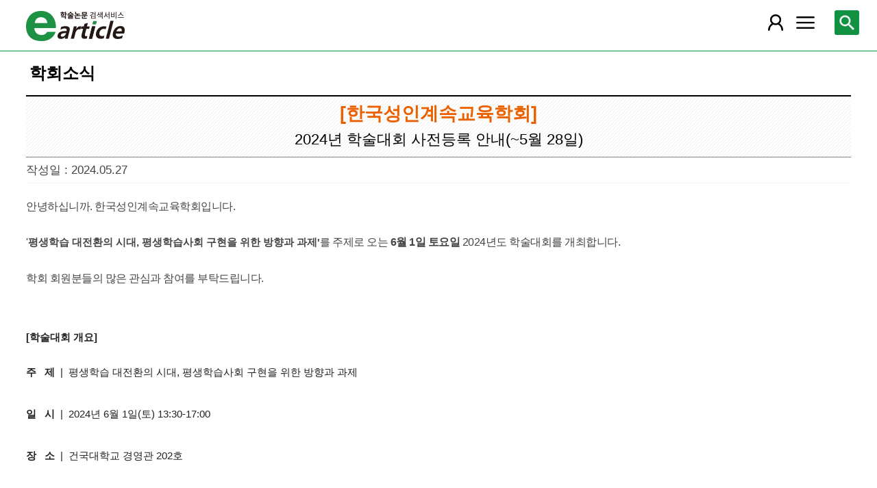

--- FILE ---
content_type: text/html; charset=utf-8
request_url: https://m.earticle.net/CS/Society/View/10831
body_size: 19965
content:
<!DOCTYPE html>

<html lang="ko">
<head>
	<title>학회소식 - earticle</title>
	
	
<meta http-equiv="X-UA-Compatible" content="IE=Edge" />
<meta http-equiv="Cache-Control" content="no-cache" />
<meta http-equiv="Pragma" content="no-cache" />
<meta name="viewport" content="width=device-width, initial-scale=1">
<link rel="shortcut icon" href="/images/earticle.ico" />
<link rel="icon" type="image/png" href="/images/favicon/favicon_16.png" sizes="16x16"/>
<link rel="icon" type="image/png" href="/images/favicon/favicon_24.png" sizes="24x24"/>
<link rel="icon" type="image/png" href="/images/favicon/favicon_32.png" sizes="32x32"/>
<link rel="icon" type="image/png" href="/images/favicon/favicon_48.png" sizes="48x48"/>
<link rel="icon" type="image/png" href="/images/favicon/favicon_64.png" sizes="64x64"/>
<link rel="icon" type="image/png" href="/images/favicon/favicon_72.png" sizes="72x72"/>
<link rel="icon" type="image/png" href="/images/favicon/favicon_96.png" sizes="96x96"/>
<link rel="icon" type="image/png" href="/images/favicon/favicon_120.png" sizes="120x120"/>
<link rel="icon" type="image/png" href="/images/favicon/favicon_128.png" sizes="128x128"/>
<link rel="icon" type="image/png" href="/images/favicon/favicon_150.png" sizes="150x150"/>
<link rel="icon" type="image/png" href="/images/favicon/favicon_180.png" sizes="180x180"/>
<link rel="icon" type="image/png" href="/images/favicon/favicon_196.png" sizes="196x196"/>

<!-- 아이폰 전용 태그 -->
<link rel="apple-touch-icon" href="/images/favicon/favicon_120.png" />
<!-- 안드로이드, 아이폰 모두 사용 가능한 태그 -->
<link rel="apple-touch-icon-precomposed" href="/images/favicon/favicon_120.png" />
<!--전화번호 링크 삭제-->
<meta name="format-detection" content="telephone=no" />

<script src="/Scripts/jquery-3.4.1.min.js"></script>
<script src="/Scripts/jquery-ui-1.12.1.min.js"></script>
<script src="/Scripts/jquery.cookie-1.4.1.min.js"></script>
<script src="/Scripts/jquery.validate.js"></script>
<script src="/Scripts/jquery.validate.unobtrusive.js"></script>
<script src="/Scripts/modernizr-2.8.3.js"></script>

<script src="/Scripts/site/common.prototype.js"></script>
<script src="/Scripts/site/common.ui.js"></script>
<script src="/Scripts/site/common.fn.js?v=231010.1834"></script>
<script src="/Scripts/site/event.js?v=200909.1133"></script>
<script src="/Scripts/site/common.slideTab.js"></script>

<link href="/Content/reset.min.css" rel="stylesheet" />
<link href="/Content/layout/common.css?v=191112.1738" rel="stylesheet" />
<link href="/Content/layout/layout.css" rel="stylesheet" />

	<script type="text/javascript" src="/Scripts/site/sub.js"></script>
	<script type="text/javascript" src="/Scripts/site/search.js?v=20240111"></script>
	<link href="/Content/layout/layout.sub.css?v=210813.1631" rel="stylesheet" />
</head>
<body translate="no">
	<h1 class="hidn">earticle</h1>
	
	<nav>
		<div class="nav-container nav-gnb-container">
			<ul class="nav-list">
				<li><a href="/Publisher/List" class="pub">발행기관</a></li>
				<li><a href="/Journal/List" class="jou">간행물</a></li>
				<li><a href="/Article/AdvancedSearch"  class="search">상세검색</a></li>
				<li><a href="/Public/Provider" class="share">국가지식</a></li>
			</ul>
			<div class="cs">
				<h3>고객지원</h3>
				<p class="tel"><label>전화번호</label><strong>  0505-555-0740</strong></p>
				<p class="email"><label>e-mail:</label><a tabindex="0" href="mailto: earticle@earticle.net"><span>  earticle@earticle.net</span></a></p>
				<p class="cs-time">
					평일 09:00~18:00  /  점심 12:00~13:00<br>
					토.일요일 및 공휴일은 휴무입니다.
				</p>

				<ul class="nav-cs-list">
					<li><a href="/CS/Notice/List" class="notice">공지사항</a></li>
					<li><a href="/CS/Society/NewsList" class="society">학회소식</a></li>
					<li><a href="/CS/QnA/List" class="qna">Q&amp;A</a></li>
					<li><a href="/CS/FAQ/List" class="faq">FAQ</a></li>
					<!--<li><a href="/CS/Guide" class="guide">이용안내</a></li>-->
					<li><a href="/CS/inquiry/Subscribe" class="subscribe">원문구독문의</a></li>
					<li><a href="/CS/inquiry/Partnership" class="partnership">학술단체 제휴문의</a></li>
					<li><a href="/CS/Etc/Email" class="email">메일보내기</a></li>
					<li><a href="/CS/Etc/Error" class="error">오류접수</a></li>
				</ul>
			</div>
		</div>
		<div class="nav-container nav-anb-container">
			<div class="nav-anb-login">
					<div class="anb-login-group ">
						<a href="/Account/GroupLogin" class="anb-guest boxing">기관회원 로그인 (3.19.240.75)</a>
					</div>
									<div class="anb-guest-user">
						<a href="/Account/PersonLogin" class="anb-login anb-guest boxing">개인회원 로그인</a>
						<a href="/PersonUser/Agreement" class="anb-join anb-guest boxing">개인회원 가입</a>
					</div>
			</div>
			<h3 class="hidn">개인회원 서비스</h3>
			<ul class="nav-myMenu-list">
				<li><a href="/CS/Store/PurchaseHistory" class="purchase">구매내역</a></li>
				<li><a href="/CS/Store/CartList" class="cart">장바구니</a></li>
				<li><a href="/CS/Interest/JournalList" class="interest">관심저널</a></li>
				<li><a href="/CS/SaveUrl/List" class="saveUrl">저장된 페이지</a></li>
				<li><a href="/CS/Member/SearchHistory" class="history">검색 히스토리</a></li>
				<li><a href="/CS/Member/QuoteSetting" class="quote">인용하기 양식</a></li>
				<li><a href="/CS/Member/EditInfo" class="info">개인정보 관리</a></li>
				<li><a href="/CS/Member/PasswordInfo" class="password">비밀번호 관리</a></li>
				<li><a href="/CS/Member/OutLogin" class="outLogin">간편교외접속</a></li>
				<li><a href="/CS/Member/Secession" class="secession">회원탈퇴</a></li>
			</ul>
		</div>
	</nav>

	<div class="ssch" id="ssch">
	<div class="top">
		<button title="본문으로 이동" id="btnMoveBody" class="prev"><span class="img-btn-span2">이전화면으로 →</span></button>
	</div>
	<div id="sschB">
		<fieldset>
			<legend class="hidn">
				논문검색
			</legend>
			<div class="ssch-form">
<form action="/Search/Result" id="topSearchForm" method="get">					<label for="top_search_option" class="hidn">검색범위</label>
					<select id="top_search_option" name="sf">
							<option value="1">전체</option>
	<option value="2">제목</option>
	<option value="3">저자명</option>
	<option value="4">키워드</option>
	<option value="5">초록/목차</option>
	<option value="6">간행물명</option>
	<option value="7">발행기관명</option>

						<option value="issn">ISSN</option>
					</select>
					<label for="top_search_input" class="hidn">검색어</label>
					<input type="text" tabindex="0" id="top_search_input" name="q" placeholder="검색어를 입력해주세요" />
					<button title="검색" id="btn_top_search" type="button" class="sch"><span class="img-btn-span">검색</span></button>
</form>			</div>
		</fieldset>
		<div class="ssch-auto" id="sschAuto"></div>
	</div>
</div>
	<div id="wrap">
		<header>
			
	<div class="clear">
		<a href="/" class="logo"><img src="/Images/m/logo.png" alt="earticle" title="earticle" /></a>
		<button type="button" id="btnTopSearch" title="논문검색" class="btn-menu btn-search"><span class="img-btn-span">논문검색</span></button>
		<button type="button" id="nav-gnb" title="사이트 메뉴" class="btn-menu btn-gnb"><span class="img-btn-span">사이트 메뉴</span></button>
			<button type="button" id="nav-anb" title="마이페이지 메뉴" class="btn-menu btn-account"><span class="img-btn-span">마이페이지 메뉴</span></button>
	</div>

		</header>
		<div id="body">
			

<h2 class="page-title">학회소식</h2>
<div class="page-contents">
	<div class="board-detail">
		<h3><strong>[한국성인계속교육학회]</strong>2024년 학술대회 사전등록 안내(~5월 28일)</h3>
		<div class="writeInfo">
			<span class="date">작성일 : 2024.05.27
</span>
		</div>
		<dl class="attach">
			<dt>첨부파일</dt>
			<dd>
				<ul>
				</ul>
			</dd>
		</dl>
		<div class="board-contents">
			<p style="margin-bottom: 0px; padding: 0px; font-family: -apple-system, BlinkMacSystemFont, 'Malgun Gothic', Dotum, Helvetica, sans-serif; letter-spacing: -0.5px;"><span style="font-family: 'Malgun Gothic', '맑은 고딕', sans-serif;">안녕하십니까</span><span style="font-family: 'Malgun Gothic', '맑은 고딕', sans-serif;">.</span><span style="font-family: 'Malgun Gothic', '맑은 고딕', sans-serif;">&nbsp;</span><span style="font-family: 'Malgun Gothic', '맑은 고딕', sans-serif;">한국성인계속교육학회입니다</span><span style="font-family: 'Malgun Gothic', '맑은 고딕', sans-serif;">.</span></p><p style="margin-bottom: 0px; padding: 0px; font-family: -apple-system, BlinkMacSystemFont, 'Malgun Gothic', Dotum, Helvetica, sans-serif; letter-spacing: -0.5px;"><span style="font-family: 'Malgun Gothic', '맑은 고딕', sans-serif;">&nbsp;</span></p><p style="margin-bottom: 0px; padding: 0px; font-family: -apple-system, BlinkMacSystemFont, 'Malgun Gothic', Dotum, Helvetica, sans-serif; letter-spacing: -0.5px;"><span style="font-family: 'Malgun Gothic', '맑은 고딕', sans-serif;">'</span><span style="letter-spacing: 0pt; text-align: justify; text-indent: 0pt; font-family: 'Malgun Gothic', '맑은 고딕', sans-serif; font-weight: bold; font-size: 11pt;">평생학습 대전환의 시대</span><span style="letter-spacing: 0pt; text-align: justify; text-indent: 0pt; font-weight: bold; font-size: 11pt; font-family: 'Malgun Gothic', '맑은 고딕', sans-serif;">,&nbsp;</span><span style="letter-spacing: 0pt; text-align: justify; text-indent: 0pt; font-family: 'Malgun Gothic', '맑은 고딕', sans-serif; font-weight: bold; font-size: 11pt;">평생학습사회 구현을 위한 방향과 과제'</span><span style="letter-spacing: 0pt; text-align: justify; text-indent: 0pt; font-family: 'Malgun Gothic', '맑은 고딕', sans-serif; font-size: 11pt;">를</span><span style="font-family: 'Malgun Gothic', '맑은 고딕', sans-serif;">&nbsp;</span><span style="font-family: 'Malgun Gothic', '맑은 고딕', sans-serif;">주제로</span><span style="font-family: 'Malgun Gothic', '맑은 고딕', sans-serif;">&nbsp;오는&nbsp;</span><span style="font-family: 'Malgun Gothic', '맑은 고딕', sans-serif; font-weight: bold;">6</span><span style="font-family: 'Malgun Gothic', '맑은 고딕', sans-serif; font-weight: bold;">월</span><span style="font-family: 'Malgun Gothic', '맑은 고딕', sans-serif; font-weight: bold;">&nbsp;</span><span style="font-family: 'Malgun Gothic', '맑은 고딕', sans-serif; font-weight: bold;">1</span><span style="font-family: 'Malgun Gothic', '맑은 고딕', sans-serif; font-weight: bold;">일 토요일</span><span style="font-family: 'Malgun Gothic', '맑은 고딕', sans-serif;">&nbsp;</span><span style="font-family: 'Malgun Gothic', '맑은 고딕', sans-serif;">2024</span><span style="font-family: 'Malgun Gothic', '맑은 고딕', sans-serif;">년도 학술대회를 개최합니다</span><span style="font-family: 'Malgun Gothic', '맑은 고딕', sans-serif;">.</span></p><p style="margin-bottom: 0px; padding: 0px; font-family: -apple-system, BlinkMacSystemFont, 'Malgun Gothic', Dotum, Helvetica, sans-serif; letter-spacing: -0.5px;"><span style="font-family: 'Malgun Gothic', '맑은 고딕', sans-serif;">&nbsp;</span></p><p style="margin-bottom: 0px; padding: 0px; font-family: -apple-system, BlinkMacSystemFont, 'Malgun Gothic', Dotum, Helvetica, sans-serif; letter-spacing: -0.5px;"><span style="font-family: 'Malgun Gothic', '맑은 고딕', sans-serif;">학회 회원분들의 많은 관심과 참여를 부탁드립니다.</span></p><p style="margin-bottom: 0px; padding: 0px; font-family: -apple-system, BlinkMacSystemFont, 'Malgun Gothic', Dotum, Helvetica, sans-serif; letter-spacing: -0.5px;">&nbsp;</p><div style="font-family: -apple-system, BlinkMacSystemFont, 'Malgun Gothic', Dotum, Helvetica, sans-serif;">&nbsp;</div><div style="font-family: -apple-system, BlinkMacSystemFont, 'Malgun Gothic', Dotum, Helvetica, sans-serif;"><strong style="font-size: 14.6667px; font-family: 'Malgun Gothic'; color: #202124;">[학술대회 개요]</strong></div><div style="font-family: -apple-system, BlinkMacSystemFont, 'Malgun Gothic', Dotum, Helvetica, sans-serif;"><ol style="margin: 0px; padding: 1em 0px; list-style-position: initial; list-style-image: initial;"><li style="margin: 0px; padding: 0px;"><strong style="font-size: 14.6667px; font-family: 'Malgun Gothic'; color: #202124;">주&nbsp; &nbsp;제&nbsp;</strong><span style="font-size: 14.6667px; font-family: 'Malgun Gothic'; color: #202124;">&nbsp;|&nbsp; 평생학습 대전환의 시대, 평생학습사회 구현을 위한 방향과 과제</span><div>&nbsp;</div></li><li style="margin: 0px; padding: 0px;"><strong style="font-size: 14.6667px; font-family: 'Malgun Gothic'; color: #202124;">일&nbsp; &nbsp;시</strong><span style="font-size: 14.6667px; font-family: 'Malgun Gothic'; color: #202124;">&nbsp; |&nbsp; 2024년 6월 1일(토) 13:30-17:00</span><div>&nbsp;</div></li><li style="margin: 0px; padding: 0px;"><strong style="font-size: 14.6667px; font-family: 'Malgun Gothic'; color: #202124;">장&nbsp; &nbsp;소</strong><span style="font-size: 14.6667px; font-family: 'Malgun Gothic'; color: #202124;">&nbsp; |&nbsp; 건국대학교 경영관</span><span style="font-size: 14.6667px; font-family: 'Malgun Gothic'; color: #202124;">&nbsp;</span><span style="font-size: 14.6667px; font-family: 'Malgun Gothic'; color: #202124;">202</span><span style="font-size: 14.6667px; font-family: 'Malgun Gothic'; color: #202124;">호</span><div>&nbsp;</div></li><li style="margin: 0px; padding: 0px;"><strong style="font-size: 14.6667px; font-family: 'Malgun Gothic'; color: #202124;">참가비&nbsp;</strong><span style="font-size: 14.6667px; font-family: 'Malgun Gothic'; color: #202124;">&nbsp;|&nbsp; 회원 20,000원, 비회원 30,000원&nbsp;</span></li><li style="margin: 0px; padding: 0px;"><strong style="font-size: 14.6667px; font-family: 'Malgun Gothic'; color: #202124;">납&nbsp; &nbsp;부</strong><span style="font-size: 14.6667px; font-family: 'Malgun Gothic'; color: #202124;">&nbsp; |&nbsp;&nbsp;우리은행 1002-953-946220 (예금주: 고장완/한국성인계속교육학회)</span></li></ol><p>&nbsp;</p><div><strong style="font-size: 14.6667px; font-family: 'Malgun Gothic'; color: #202124;">[사전등록 안내]</strong></div><div><ul style="margin: 0px; padding: 1em 0px; list-style-position: initial; list-style-image: initial;"><li style="margin: 0px; padding: 0px;"><span style="font-size: 14.6667px; font-family: 'Malgun Gothic'; color: #202124;">- 2024년 5월 1일 (수) ~ 5월 28일 (화) 23:59 까지&nbsp;</span></li><li style="margin: 0px; padding: 0px;"><p style="margin-bottom: 0px; padding: 0px; letter-spacing: -0.5px; line-height: 1.5;"><span style="font-family: NanumGothic, 나눔고딕, sans-serif; font-weight: bold; color: #007bd9;"><a style="background-color: transparent; text-decoration-line: none; cursor: pointer;" href="https://forms.gle/xxUzg4X1PKnVvAa79" target="_blank" rel="noreferrer noopener">- 클릭</a></span><span style="font-family: NanumGothic, 나눔고딕, sans-serif; font-weight: bold; color: #007bd9;"><a style="background-color: transparent; text-decoration-line: none; cursor: pointer;" href="https://forms.gle/xxUzg4X1PKnVvAa79" target="_blank" rel="noreferrer noopener">&nbsp;</a></span></p></li><li style="margin: 0px; padding: 0px;"><span style="font-family: NanumGothic, 나눔고딕, sans-serif; font-weight: bold; color: #007bd9;"><span style="color: #ff0000;">&nbsp;</span><span style="color: #ff0000;">*</span><span style="text-decoration-line: underline; color: #ff0000;">자유주제 발표자의 경우 사전등록 필수</span></span></li><li style="margin: 0px; padding: 0px;">&nbsp;</li></ul><div><div><strong style="font-size: 14.6667px; font-family: 'Malgun Gothic'; color: #202124;">[학술대회 문의]</strong></div><div><ul style="margin: 0px; padding: 1em 0px; list-style-position: initial; list-style-image: initial;"><li style="margin: 0px; padding: 0px;"><span style="font-size: 14.6667px; font-family: 'Malgun Gothic'; color: #202124;">학술대회위원장&nbsp; jihoe27@gmail.com</span></li><li style="margin: 0px; padding: 0px;"><span style="font-size: 14.6667px; font-family: 'Malgun Gothic'; color: #202124;">총무간사&nbsp; <a href="mailto:adultedu@naver.com">adultedu@naver.com&nbsp;</a></span></li><li style="margin: 0px; padding: 0px;">&nbsp;</li></ul></div></div><p style="margin-bottom: 0px; padding: 0px; letter-spacing: -0.5px;"><span style="font-family: NanumGothic, 나눔고딕, sans-serif;">참석을 원하시는 분들은</span><span style="font-family: NanumGothic, 나눔고딕, sans-serif;">&nbsp;</span><span style="font-family: NanumGothic, 나눔고딕, sans-serif;">학회 참석 링크</span><span style="font-family: NanumGothic, 나눔고딕, sans-serif;">를 통해 사전 등록해주시기 바랍니다</span><span style="font-family: NanumGothic, 나눔고딕, sans-serif;">.&nbsp;</span></p><p style="margin-bottom: 0px; padding: 0px; letter-spacing: -0.5px;">&nbsp;</p><p style="margin-bottom: 0px; padding: 0px; letter-spacing: -0.5px;"><span style="font-family: NanumGothic, 나눔고딕, sans-serif;">감사합니다</span><span style="font-family: NanumGothic, 나눔고딕, sans-serif;">.</span></p><ul style="margin: 0px; padding: 1em 0px; list-style-position: initial; list-style-image: initial;"><li style="margin: 0px; padding: 0px;">&nbsp;</li></ul></div></div>
		</div>
			<div class="prev near">
				<a href="/CS/Society/View/10754?Page=1">
					<label>이전글</label>
					<span class="title"><strong>[한국산업교육학회]</strong> &lt;산업교육연구&gt; 제44권 제1호 논문 모집 안내(05월 28일 제출 마감)</span>
					<span class="date">2024.05.20
</span>
				</a>
			</div>
					<div class="next near">
				<a href="/CS/Society/View/11039?Page=1">
					<label>다음글</label>
					<span class="title"><strong>[고전문학한문학연구학회]</strong> 『고전과 해석』 43집에 실릴 논문을 모집합니다. (기한: 6월 30일) </span>
					<span class="date">2024.06.21
</span>
				</a>
			</div>
	</div>
	<div class="page-action">
		<a class="btn btn-basic" href="/CS/Society/NewsList?Page=1" title="목록으로 바로가기">목록으로 바로가기</a>
	</div>
	<script type="text/javascript">
			$(function () {
				if ($("dl.attach ul li").length > 0) {
					$("dl.attach").css("display", "block");
				}
			});
	</script>
</div>
		</div>
		
	<footer>
		<p>
			<span class="info">상호:  주식회사 학술교육원</span>
			<span class="info">대표:  노방용  </span>
			<span class="info">사업자등록번호:  122-81-88227</span>
			<span class="info">통신판매업신고번호:  제2008-인천부평-00176호   </span>
			<span class="info">정보보호책임자:  이두영 </span>
		</p>
		<p>
			<span class="info"> (21319)인천광역시 부평구 영성중로 50 미래타워 701호 </span>
			<span class="info">전화:  0505-555-0740 </span>
			<span class="info">이메일:  earticle@earticle.net </span>
		</p>
		<copyrignt>COPYRIGHT © 학술교육원. ALL RIGHTS RESERVED.</copyrignt>
		<p class="msg">사전허가 없는 무단 크롤링은 민형사상 책임을 물을 수 있습니다.</p>
		<p class="link">
			<a href="/CS/Rule/Privacy">개인정보처리방침</a> |
			<a href="/CS/Rule/NoMail">이메일무단수집거부</a> | 
			<a href="/Gate.aspx?mode=pc">PC버전</a>
		</p>
	</footer>
	</div>
</body>
</html>
